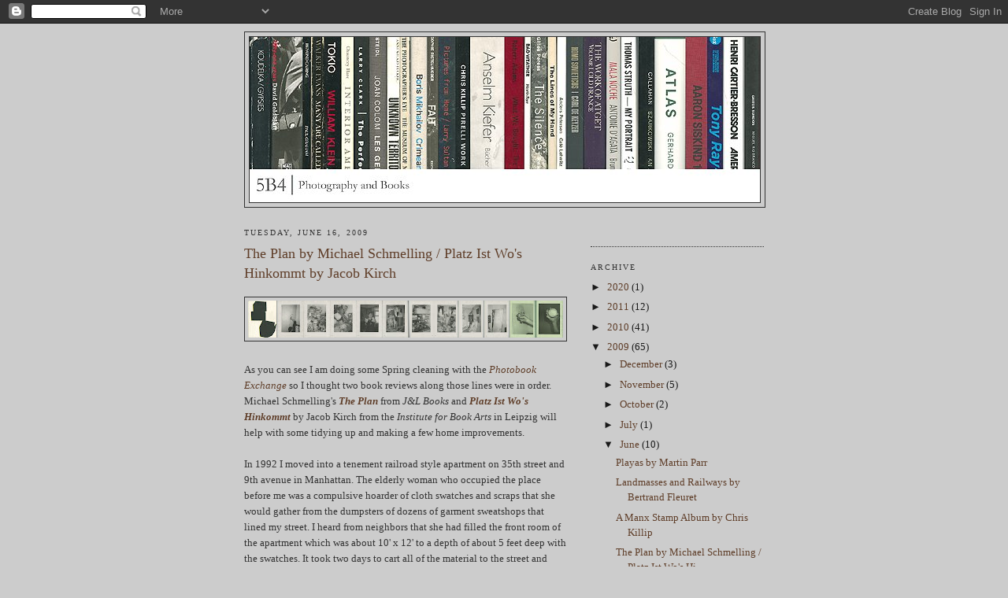

--- FILE ---
content_type: text/html; charset=UTF-8
request_url: http://5b4.blogspot.com/2009/06/plan-by-michael-schmelling-platz-ist.html
body_size: 12651
content:
<!DOCTYPE html>
<html xmlns='http://www.w3.org/1999/xhtml' xmlns:b='http://www.google.com/2005/gml/b' xmlns:data='http://www.google.com/2005/gml/data' xmlns:expr='http://www.google.com/2005/gml/expr'>
<head>
<link href='https://www.blogger.com/static/v1/widgets/2944754296-widget_css_bundle.css' rel='stylesheet' type='text/css'/>
<meta content='text/html; charset=UTF-8' http-equiv='Content-Type'/>
<meta content='blogger' name='generator'/>
<link href='http://5b4.blogspot.com/favicon.ico' rel='icon' type='image/x-icon'/>
<link href='http://5b4.blogspot.com/2009/06/plan-by-michael-schmelling-platz-ist.html' rel='canonical'/>
<link rel="alternate" type="application/atom+xml" title="5B4 - Atom" href="http://5b4.blogspot.com/feeds/posts/default" />
<link rel="alternate" type="application/rss+xml" title="5B4 - RSS" href="http://5b4.blogspot.com/feeds/posts/default?alt=rss" />
<link rel="service.post" type="application/atom+xml" title="5B4 - Atom" href="https://www.blogger.com/feeds/6666226609376223220/posts/default" />

<link rel="alternate" type="application/atom+xml" title="5B4 - Atom" href="http://5b4.blogspot.com/feeds/3035498160091811182/comments/default" />
<!--Can't find substitution for tag [blog.ieCssRetrofitLinks]-->
<link href='https://blogger.googleusercontent.com/img/b/R29vZ2xl/AVvXsEiS3cgtJ81XZ3XLM30mKaRJ9pequAelDMorho_vBjt4MDCQTJ4iqRt3ZqytPkFlpIEbjM88XN6IAWFGM3hFZfR1CUDk0pk9aTxSnfftzp1aizRuR_D3WqLZHFUQpdTGY4R0RU7gnpR43bY/s400/theplancomp1.jpg' rel='image_src'/>
<meta content='http://5b4.blogspot.com/2009/06/plan-by-michael-schmelling-platz-ist.html' property='og:url'/>
<meta content='The Plan by Michael Schmelling / Platz Ist Wo&#39;s Hinkommt by Jacob Kirch' property='og:title'/>
<meta content='As you can see I am doing some Spring cleaning with the Photobook Exchange  so I thought two book reviews along those lines were in order. M...' property='og:description'/>
<meta content='https://blogger.googleusercontent.com/img/b/R29vZ2xl/AVvXsEiS3cgtJ81XZ3XLM30mKaRJ9pequAelDMorho_vBjt4MDCQTJ4iqRt3ZqytPkFlpIEbjM88XN6IAWFGM3hFZfR1CUDk0pk9aTxSnfftzp1aizRuR_D3WqLZHFUQpdTGY4R0RU7gnpR43bY/w1200-h630-p-k-no-nu/theplancomp1.jpg' property='og:image'/>
<title>5B4: The Plan by Michael Schmelling / Platz Ist Wo's Hinkommt by Jacob Kirch</title>
<style id='page-skin-1' type='text/css'><!--
/*
-----------------------------------------------
Blogger Template Style
Name:     Minima
Date:     26 Feb 2004
Updated by: Blogger Team
----------------------------------------------- */
/* Use this with templates/template-twocol.html */
body {
background:#cccccc;
margin:0;
color:#333333;
font:x-small Georgia Serif;
font-size/* */:/**/small;
font-size: /**/small;
text-align: center;
}
a:link {
color:#5f3e29;
text-decoration:none;
}
a:visited {
color:#6f3c1b;
text-decoration:none;
}
a:hover {
color:#5f3e29;
text-decoration:underline;
}
a img {
border-width:0;
}
/* Header
-----------------------------------------------
*/
#header-wrapper {
width:660px;
margin:0 auto 10px;
border:1px solid #333333;
}
#header-inner {
background-position: center;
margin-left: auto;
margin-right: auto;
}
#header {
margin: 5px;
border: 1px solid #333333;
text-align: center;
color:#ffffff;
}
#header h1 {
margin:5px 5px 0;
padding:15px 20px .25em;
line-height:1.2em;
text-transform:uppercase;
letter-spacing:.2em;
font: normal bold 226% Arial, sans-serif;
}
#header a {
color:#ffffff;
text-decoration:none;
}
#header a:hover {
color:#ffffff;
}
#header .description {
margin:0 5px 5px;
padding:0 20px 15px;
max-width:700px;
text-transform:uppercase;
letter-spacing:.2em;
line-height: 1.4em;
font: normal normal 78% 'Trebuchet MS', Trebuchet, Arial, Verdana, Sans-serif;
color: #6f3c1b;
}
#header img {
margin-left: auto;
margin-right: auto;
}
/* Outer-Wrapper
----------------------------------------------- */
#outer-wrapper {
width: 660px;
margin:0 auto;
padding:10px;
text-align:left;
font: normal normal 100% Georgia, Times, serif;
}
#main-wrapper {
width: 410px;
float: left;
word-wrap: break-word; /* fix for long text breaking sidebar float in IE */
overflow: hidden;     /* fix for long non-text content breaking IE sidebar float */
}
#sidebar-wrapper {
width: 220px;
float: right;
word-wrap: break-word; /* fix for long text breaking sidebar float in IE */
overflow: hidden;      /* fix for long non-text content breaking IE sidebar float */
}
/* Headings
----------------------------------------------- */
h2 {
margin:1.5em 0 .75em;
font:normal normal 78% Georgia, Times, serif;
line-height: 1.4em;
text-transform:uppercase;
letter-spacing:.2em;
color:#333333;
}
/* Posts
-----------------------------------------------
*/
h2.date-header {
margin:1.5em 0 .5em;
}
.post {
margin:.5em 0 1.5em;
border-bottom:1px dotted #333333;
padding-bottom:1.5em;
}
.post h3 {
margin:.25em 0 0;
padding:0 0 4px;
font-size:140%;
font-weight:normal;
line-height:1.4em;
color:#5f3e29;
}
.post h3 a, .post h3 a:visited, .post h3 strong {
display:block;
text-decoration:none;
color:#5f3e29;
font-weight:normal;
}
.post h3 strong, .post h3 a:hover {
color:#333333;
}
.post-body {
margin:0 0 .75em;
line-height:1.6em;
}
.post-body blockquote {
line-height:1.3em;
}
.post-footer {
margin: .75em 0;
color:#333333;
text-transform:uppercase;
letter-spacing:.1em;
font: normal normal 78% 'Trebuchet MS', Trebuchet, Arial, Verdana, Sans-serif;
line-height: 1.4em;
}
.comment-link {
margin-left:.6em;
}
.post img, table.tr-caption-container {
padding:4px;
border:1px solid #333333;
}
.tr-caption-container img {
border: none;
padding: 0;
}
.post blockquote {
margin:1em 20px;
}
.post blockquote p {
margin:.75em 0;
}
/* Comments
----------------------------------------------- */
#comments h4 {
margin:1em 0;
font-weight: bold;
line-height: 1.4em;
text-transform:uppercase;
letter-spacing:.2em;
color: #333333;
}
#comments-block {
margin:1em 0 1.5em;
line-height:1.6em;
}
#comments-block .comment-author {
margin:.5em 0;
}
#comments-block .comment-body {
margin:.25em 0 0;
}
#comments-block .comment-footer {
margin:-.25em 0 2em;
line-height: 1.4em;
text-transform:uppercase;
letter-spacing:.1em;
}
#comments-block .comment-body p {
margin:0 0 .75em;
}
.deleted-comment {
font-style:italic;
color:gray;
}
#blog-pager-newer-link {
float: left;
}
#blog-pager-older-link {
float: right;
}
#blog-pager {
text-align: center;
}
.feed-links {
clear: both;
line-height: 2.5em;
}
/* Sidebar Content
----------------------------------------------- */
.sidebar {
color: #191919;
line-height: 1.5em;
}
.sidebar ul {
list-style:none;
margin:0 0 0;
padding:0 0 0;
}
.sidebar li {
margin:0;
padding-top:0;
padding-right:0;
padding-bottom:.25em;
padding-left:15px;
text-indent:-15px;
line-height:1.5em;
}
.sidebar .widget, .main .widget {
border-bottom:1px dotted #333333;
margin:0 0 1.5em;
padding:0 0 1.5em;
}
.main .Blog {
border-bottom-width: 0;
}
/* Profile
----------------------------------------------- */
.profile-img {
float: left;
margin-top: 0;
margin-right: 5px;
margin-bottom: 5px;
margin-left: 0;
padding: 4px;
border: 1px solid #333333;
}
.profile-data {
margin:0;
text-transform:uppercase;
letter-spacing:.1em;
font: normal normal 78% 'Trebuchet MS', Trebuchet, Arial, Verdana, Sans-serif;
color: #333333;
font-weight: bold;
line-height: 1.6em;
}
.profile-datablock {
margin:.5em 0 .5em;
}
.profile-textblock {
margin: 0.5em 0;
line-height: 1.6em;
}
.profile-link {
font: normal normal 78% 'Trebuchet MS', Trebuchet, Arial, Verdana, Sans-serif;
text-transform: uppercase;
letter-spacing: .1em;
}
/* Footer
----------------------------------------------- */
#footer {
width:660px;
clear:both;
margin:0 auto;
padding-top:15px;
line-height: 1.6em;
text-transform:uppercase;
letter-spacing:.1em;
text-align: center;
}

--></style>
<link href='https://www.blogger.com/dyn-css/authorization.css?targetBlogID=6666226609376223220&amp;zx=8e8de22f-415a-49bd-b5df-037de7295892' media='none' onload='if(media!=&#39;all&#39;)media=&#39;all&#39;' rel='stylesheet'/><noscript><link href='https://www.blogger.com/dyn-css/authorization.css?targetBlogID=6666226609376223220&amp;zx=8e8de22f-415a-49bd-b5df-037de7295892' rel='stylesheet'/></noscript>
<meta name='google-adsense-platform-account' content='ca-host-pub-1556223355139109'/>
<meta name='google-adsense-platform-domain' content='blogspot.com'/>

</head>
<body>
<div class='navbar section' id='navbar'><div class='widget Navbar' data-version='1' id='Navbar1'><script type="text/javascript">
    function setAttributeOnload(object, attribute, val) {
      if(window.addEventListener) {
        window.addEventListener('load',
          function(){ object[attribute] = val; }, false);
      } else {
        window.attachEvent('onload', function(){ object[attribute] = val; });
      }
    }
  </script>
<div id="navbar-iframe-container"></div>
<script type="text/javascript" src="https://apis.google.com/js/platform.js"></script>
<script type="text/javascript">
      gapi.load("gapi.iframes:gapi.iframes.style.bubble", function() {
        if (gapi.iframes && gapi.iframes.getContext) {
          gapi.iframes.getContext().openChild({
              url: 'https://www.blogger.com/navbar/6666226609376223220?po\x3d3035498160091811182\x26origin\x3dhttp://5b4.blogspot.com',
              where: document.getElementById("navbar-iframe-container"),
              id: "navbar-iframe"
          });
        }
      });
    </script><script type="text/javascript">
(function() {
var script = document.createElement('script');
script.type = 'text/javascript';
script.src = '//pagead2.googlesyndication.com/pagead/js/google_top_exp.js';
var head = document.getElementsByTagName('head')[0];
if (head) {
head.appendChild(script);
}})();
</script>
</div></div>
<div id='outer-wrapper'><div id='wrap2'>
<!-- skip links for text browsers -->
<span id='skiplinks' style='display:none;'>
<a href='#main'>skip to main </a> |
      <a href='#sidebar'>skip to sidebar</a>
</span>
<div id='header-wrapper'>
<div class='header section' id='header'><div class='widget Header' data-version='1' id='Header1'>
<div id='header-inner'>
<a href='http://5b4.blogspot.com/' style='display: block'>
<img alt='5B4' height='210px; ' id='Header1_headerimg' src='http://photos1.blogger.com/x/blogger2/8180/813748365402370/1600/z/332267/gse_multipart24095.jpg' style='display: block' width='648px; '/>
</a>
</div>
</div></div>
</div>
<div id='content-wrapper'>
<div id='crosscol-wrapper' style='text-align:center'>
<div class='crosscol no-items section' id='crosscol'></div>
</div>
<div id='main-wrapper'>
<div class='main section' id='main'><div class='widget Blog' data-version='1' id='Blog1'>
<div class='blog-posts hfeed'>

          <div class="date-outer">
        
<h2 class='date-header'><span>Tuesday, June 16, 2009</span></h2>

          <div class="date-posts">
        
<div class='post-outer'>
<div class='post'>
<a name='3035498160091811182'></a>
<h3 class='post-title'>
<a href='http://5b4.blogspot.com/2009/06/plan-by-michael-schmelling-platz-ist.html'>The Plan by Michael Schmelling / Platz Ist Wo's Hinkommt by Jacob Kirch</a>
</h3>
<div class='post-header-line-1'></div>
<div class='post-body'>
<p><a href="https://blogger.googleusercontent.com/img/b/R29vZ2xl/AVvXsEiS3cgtJ81XZ3XLM30mKaRJ9pequAelDMorho_vBjt4MDCQTJ4iqRt3ZqytPkFlpIEbjM88XN6IAWFGM3hFZfR1CUDk0pk9aTxSnfftzp1aizRuR_D3WqLZHFUQpdTGY4R0RU7gnpR43bY/s1600-h/theplancomp1.jpg" onblur="try {parent.deselectBloggerImageGracefully();} catch(e) {}"><img alt="" border="0" id="BLOGGER_PHOTO_ID_5348149720650259042" src="https://blogger.googleusercontent.com/img/b/R29vZ2xl/AVvXsEiS3cgtJ81XZ3XLM30mKaRJ9pequAelDMorho_vBjt4MDCQTJ4iqRt3ZqytPkFlpIEbjM88XN6IAWFGM3hFZfR1CUDk0pk9aTxSnfftzp1aizRuR_D3WqLZHFUQpdTGY4R0RU7gnpR43bY/s400/theplancomp1.jpg" style="cursor: pointer; width: 400px; height: 47px;" /></a><br /><br /><span style=";font-family:times new roman;font-size:100%;"  >As you can see I am doing some Spring cleaning with the <a href="http://www.5b4photobookexchange.blogspot.com/"><span style="font-style: italic;">Photobook Exchange</span></a> so I thought two book reviews along those lines were in order. Michael Schmelling's <a href="http://www.jandlbooks.org/plan.html"><span style="font-weight: bold; font-style: italic;">The Plan</span></a> from <span style="font-style: italic;">J&amp;L Books</span> and <a href="http://www.institut-buchkunst.de/"><span style="font-weight: bold; font-style: italic;">Platz Ist Wo's Hinkommt</span></a> by Jacob Kirch from the <span style="font-style: italic;">Institute for Book Arts</span> in Leipzig will help with some tidying up and making a few home improvements.<br /><br />In 1992 I moved into a tenement railroad style apartment on 35th street and 9th avenue in Manhattan. The elderly woman who occupied the place before me was a compulsive hoarder of cloth swatches and scraps that she would gather from the dumpsters of dozens of garment sweatshops that lined my street. I heard from neighbors that she had filled the front room of the apartment which was about 10' x 12' to a depth of about 5 feet deep with the swatches. It took two days to cart all of the material to the street and when the workers made substantial progress, they uncovered a full dining room set and various pieces of furniture that hadn't seen daylight for years. When I moved in I had one milk-crate of books, another full of clothing. The space echoed for about a year.<br /><br />Michael Schmelling has been photographing the results of compulsive hoarding by tagging along with a New York-based agency called <span style="font-style: italic;">Disaster Masters</span> as they venture into the homes and apartments which are filled to the threshold with clutter. His new book <a href="http://www.jandlbooks.org/plan.html"><span style="font-weight: bold; font-style: italic;">The Plan</span></a> could be seen as not only documentation, but an extension of the mindset of someone suffering from pathological hoarding. At approximately 600 pages, the amount of material is as overwhelming as a room full of useless possessions.<br /><br /><a href="http://www.jandlbooks.org/plan.html"><span style="font-weight: bold; font-style: italic;">The Plan</span></a> opens with a small polaroid photo of a washbowl within which sits an arrangement of beer tabs found in Walker Evans's home in Old Lyme, Connecticut. The lip of the sink is cluttered with other found objects rendering the basin unusable; not to mention the sign that rests just above the beer tabs that reads, <span style="font-style: italic;">"Please do not disturb the arrangement of tin beer caps in this washbowl."</span> A still-life to be photographed to one day? or ready-made sculpture that has taken over a bathroom?<br /><br />Schmelling finds hundreds of small still-lifes to describe and much of <a href="http://www.jandlbooks.org/plan.html"><span style="font-weight: bold; font-style: italic;">The Plan</span></a> is concerned with those that follow in the spirit of Evans's beer tab arrangement. Setting about looking through this book is as unsettling as what the photos describe. It is bulky yet as unwieldy as a small phonebook. Its thin pages make it nearly impossible to grab just one. Its ink comes off on your fingers and smudges the white covers. Its construction leads to some confusion with a section of green pages (why?).  In short, it is probably the perfect representation of a book about the disgust and repulsion of out of control filthy and clutter. Would you expect a book about such a subject to be clean? Why the green pages? Perhaps because venturing into one of these rooms piled high with junk is about as unpredictable as a book that suddenly reproduces its last pages in monochrome green.<br /><br />There is a method to the madness but you need to decipher just what that is.<br /><br /><a href="https://blogger.googleusercontent.com/img/b/R29vZ2xl/AVvXsEgexlDSwIuLLpMLRpPjTlwr0-actDu5tfv1mdKSnK_d-927TREFHjxnU6g-IHtQ17NGeRoj3-xQeSsEq-Vyeb5hXNZZB5aEHa5Bhy3I3s373vpjuL4-Ol_F_cZuMdVPP2XpbKwk3yAU9W8/s1600-h/platzcomp1.jpg" onblur="try {parent.deselectBloggerImageGracefully();} catch(e) {}"><img alt="" border="0" id="BLOGGER_PHOTO_ID_5348149849718190626" src="https://blogger.googleusercontent.com/img/b/R29vZ2xl/AVvXsEgexlDSwIuLLpMLRpPjTlwr0-actDu5tfv1mdKSnK_d-927TREFHjxnU6g-IHtQ17NGeRoj3-xQeSsEq-Vyeb5hXNZZB5aEHa5Bhy3I3s373vpjuL4-Ol_F_cZuMdVPP2XpbKwk3yAU9W8/s400/platzcomp1.jpg" style="cursor: pointer; width: 400px; height: 51px;" /></a><br /><br />Once your home is cleaned and everything carted away by <span style="font-style: italic;">Disaster Masters</span>, you can start repairing the damage. Jakob Kirch's <a href="http://www.institut-buchkunst.de/"><span style="font-weight: bold; font-style: italic;">Platz Ist Wo's Hinkommt</span></a> could be the guide you are looking for.<br /><br /><a href="http://www.institut-buchkunst.de/"><span style="font-weight: bold; font-style: italic;">Platz Ist Wo's Hinkommt</span></a> is an artist book/ graphic design thesis that compiles various illustrations that were common to home improvement magazines from 1975-1990 in the DDR (Deutsche Demokratische Republik). Initially interested in Claude Lévi-Strausse's distinction between the "engineer" and the "amateur handyman" (an engineer makes use of objects made for a particular project, the handyman uses whatever is available to him) Kirch set up some formal rules in the creation of his book. The illustrations were chosen for their formal qualities yet Kirch arranges them into compositions on each page according to their original positions as they appeared in the handyman's magazines, making editing into a subtractive act to avoid overlapping images. Moves between subjective and an objective sets of rules, Kirch's new guide to home improvement force the formerly step-by-step illustrations into new associations that are puzzling yet hint at a deeper pool of knowledge beyond the rational.<br /><br />The design of <span style="font-weight: bold; font-style: italic;">Platz</span> is brilliant. It is comprised of 13 staple-bound booklets glued together to form one book. Each "section" provides illustrations from individual magazines and the last booklet - reproduced in bright yellow - provides a legend to provide each photo's caption and determine which magazine the illustration came from. This section folds out just beyond the main book block so it can remain open while the reader flips through the book, making access to the captions easy. <span style="font-weight: bold; font-style: italic;">Platz</span> was published in only 150 copies by the <span style="font-style: italic;">Institut fur Buchkunst Leipzig</span> in 2006 and is available for 30 euros.<br /><br />The similarities to Schmelling's <a href="http://www.jandlbooks.org/plan.html"><span style="font-weight: bold; font-style: italic;">The Plan</span></a> make these quite the pair. They are remarkably close in trim size, quality of reproduction (very rough), type of materials (thin paper) as well their tenor of what human activity creates and what it looks like when reinforced by a logic that might escape most people's understanding.</span></p>
<div style='clear: both;'></div>
</div>
<div class='post-footer'>
<p class='post-footer-line post-footer-line-1'><span class='post-author'>
Posted by
Mr. Whiskets
</span>
<span class='post-timestamp'>
at
<a class='timestamp-link' href='http://5b4.blogspot.com/2009/06/plan-by-michael-schmelling-platz-ist.html' title='permanent link'>11:31&#8239;PM</a>
</span>
<span class='post-comment-link'>
</span>
<span class='post-icons'>
<span class='item-control blog-admin pid-1441079097'>
<a href='https://www.blogger.com/post-edit.g?blogID=6666226609376223220&postID=3035498160091811182&from=pencil' title='Edit Post'>
<img alt='' class='icon-action' height='18' src='https://resources.blogblog.com/img/icon18_edit_allbkg.gif' width='18'/>
</a>
</span>
</span>
</p>
<p class='post-footer-line post-footer-line-2'></p>
<p class='post-footer-line post-footer-line-3'></p>
</div>
</div>
<div class='comments' id='comments'>
<a name='comments'></a>
</div>
</div>

        </div></div>
      
</div>
<div class='blog-pager' id='blog-pager'>
<span id='blog-pager-newer-link'>
<a class='blog-pager-newer-link' href='http://5b4.blogspot.com/2009/06/manx-stamp-album-by-chris-killip.html' id='Blog1_blog-pager-newer-link' title='Newer Post'>Newer Post</a>
</span>
<span id='blog-pager-older-link'>
<a class='blog-pager-older-link' href='http://5b4.blogspot.com/2009/06/denver-by-robert-adams.html' id='Blog1_blog-pager-older-link' title='Older Post'>Older Post</a>
</span>
<a class='home-link' href='http://5b4.blogspot.com/'>Home</a>
</div>
<div class='clear'></div>
<div class='post-feeds'>
</div>
</div></div>
</div>
<div id='sidebar-wrapper'>
<div class='sidebar section' id='sidebar'><div class='widget Text' data-version='1' id='Text1'>
<div class='widget-content'>
<br />
</div>
<div class='clear'></div>
</div><div class='widget BlogArchive' data-version='1' id='BlogArchive1'>
<h2>Archive</h2>
<div class='widget-content'>
<div id='ArchiveList'>
<div id='BlogArchive1_ArchiveList'>
<ul class='hierarchy'>
<li class='archivedate collapsed'>
<a class='toggle' href='javascript:void(0)'>
<span class='zippy'>

        &#9658;&#160;
      
</span>
</a>
<a class='post-count-link' href='http://5b4.blogspot.com/2020/'>
2020
</a>
<span class='post-count' dir='ltr'>(1)</span>
<ul class='hierarchy'>
<li class='archivedate collapsed'>
<a class='toggle' href='javascript:void(0)'>
<span class='zippy'>

        &#9658;&#160;
      
</span>
</a>
<a class='post-count-link' href='http://5b4.blogspot.com/2020/06/'>
June
</a>
<span class='post-count' dir='ltr'>(1)</span>
</li>
</ul>
</li>
</ul>
<ul class='hierarchy'>
<li class='archivedate collapsed'>
<a class='toggle' href='javascript:void(0)'>
<span class='zippy'>

        &#9658;&#160;
      
</span>
</a>
<a class='post-count-link' href='http://5b4.blogspot.com/2011/'>
2011
</a>
<span class='post-count' dir='ltr'>(12)</span>
<ul class='hierarchy'>
<li class='archivedate collapsed'>
<a class='toggle' href='javascript:void(0)'>
<span class='zippy'>

        &#9658;&#160;
      
</span>
</a>
<a class='post-count-link' href='http://5b4.blogspot.com/2011/06/'>
June
</a>
<span class='post-count' dir='ltr'>(3)</span>
</li>
</ul>
<ul class='hierarchy'>
<li class='archivedate collapsed'>
<a class='toggle' href='javascript:void(0)'>
<span class='zippy'>

        &#9658;&#160;
      
</span>
</a>
<a class='post-count-link' href='http://5b4.blogspot.com/2011/04/'>
April
</a>
<span class='post-count' dir='ltr'>(2)</span>
</li>
</ul>
<ul class='hierarchy'>
<li class='archivedate collapsed'>
<a class='toggle' href='javascript:void(0)'>
<span class='zippy'>

        &#9658;&#160;
      
</span>
</a>
<a class='post-count-link' href='http://5b4.blogspot.com/2011/03/'>
March
</a>
<span class='post-count' dir='ltr'>(4)</span>
</li>
</ul>
<ul class='hierarchy'>
<li class='archivedate collapsed'>
<a class='toggle' href='javascript:void(0)'>
<span class='zippy'>

        &#9658;&#160;
      
</span>
</a>
<a class='post-count-link' href='http://5b4.blogspot.com/2011/02/'>
February
</a>
<span class='post-count' dir='ltr'>(2)</span>
</li>
</ul>
<ul class='hierarchy'>
<li class='archivedate collapsed'>
<a class='toggle' href='javascript:void(0)'>
<span class='zippy'>

        &#9658;&#160;
      
</span>
</a>
<a class='post-count-link' href='http://5b4.blogspot.com/2011/01/'>
January
</a>
<span class='post-count' dir='ltr'>(1)</span>
</li>
</ul>
</li>
</ul>
<ul class='hierarchy'>
<li class='archivedate collapsed'>
<a class='toggle' href='javascript:void(0)'>
<span class='zippy'>

        &#9658;&#160;
      
</span>
</a>
<a class='post-count-link' href='http://5b4.blogspot.com/2010/'>
2010
</a>
<span class='post-count' dir='ltr'>(41)</span>
<ul class='hierarchy'>
<li class='archivedate collapsed'>
<a class='toggle' href='javascript:void(0)'>
<span class='zippy'>

        &#9658;&#160;
      
</span>
</a>
<a class='post-count-link' href='http://5b4.blogspot.com/2010/12/'>
December
</a>
<span class='post-count' dir='ltr'>(3)</span>
</li>
</ul>
<ul class='hierarchy'>
<li class='archivedate collapsed'>
<a class='toggle' href='javascript:void(0)'>
<span class='zippy'>

        &#9658;&#160;
      
</span>
</a>
<a class='post-count-link' href='http://5b4.blogspot.com/2010/11/'>
November
</a>
<span class='post-count' dir='ltr'>(1)</span>
</li>
</ul>
<ul class='hierarchy'>
<li class='archivedate collapsed'>
<a class='toggle' href='javascript:void(0)'>
<span class='zippy'>

        &#9658;&#160;
      
</span>
</a>
<a class='post-count-link' href='http://5b4.blogspot.com/2010/10/'>
October
</a>
<span class='post-count' dir='ltr'>(3)</span>
</li>
</ul>
<ul class='hierarchy'>
<li class='archivedate collapsed'>
<a class='toggle' href='javascript:void(0)'>
<span class='zippy'>

        &#9658;&#160;
      
</span>
</a>
<a class='post-count-link' href='http://5b4.blogspot.com/2010/09/'>
September
</a>
<span class='post-count' dir='ltr'>(1)</span>
</li>
</ul>
<ul class='hierarchy'>
<li class='archivedate collapsed'>
<a class='toggle' href='javascript:void(0)'>
<span class='zippy'>

        &#9658;&#160;
      
</span>
</a>
<a class='post-count-link' href='http://5b4.blogspot.com/2010/08/'>
August
</a>
<span class='post-count' dir='ltr'>(3)</span>
</li>
</ul>
<ul class='hierarchy'>
<li class='archivedate collapsed'>
<a class='toggle' href='javascript:void(0)'>
<span class='zippy'>

        &#9658;&#160;
      
</span>
</a>
<a class='post-count-link' href='http://5b4.blogspot.com/2010/07/'>
July
</a>
<span class='post-count' dir='ltr'>(5)</span>
</li>
</ul>
<ul class='hierarchy'>
<li class='archivedate collapsed'>
<a class='toggle' href='javascript:void(0)'>
<span class='zippy'>

        &#9658;&#160;
      
</span>
</a>
<a class='post-count-link' href='http://5b4.blogspot.com/2010/06/'>
June
</a>
<span class='post-count' dir='ltr'>(1)</span>
</li>
</ul>
<ul class='hierarchy'>
<li class='archivedate collapsed'>
<a class='toggle' href='javascript:void(0)'>
<span class='zippy'>

        &#9658;&#160;
      
</span>
</a>
<a class='post-count-link' href='http://5b4.blogspot.com/2010/05/'>
May
</a>
<span class='post-count' dir='ltr'>(1)</span>
</li>
</ul>
<ul class='hierarchy'>
<li class='archivedate collapsed'>
<a class='toggle' href='javascript:void(0)'>
<span class='zippy'>

        &#9658;&#160;
      
</span>
</a>
<a class='post-count-link' href='http://5b4.blogspot.com/2010/04/'>
April
</a>
<span class='post-count' dir='ltr'>(4)</span>
</li>
</ul>
<ul class='hierarchy'>
<li class='archivedate collapsed'>
<a class='toggle' href='javascript:void(0)'>
<span class='zippy'>

        &#9658;&#160;
      
</span>
</a>
<a class='post-count-link' href='http://5b4.blogspot.com/2010/03/'>
March
</a>
<span class='post-count' dir='ltr'>(8)</span>
</li>
</ul>
<ul class='hierarchy'>
<li class='archivedate collapsed'>
<a class='toggle' href='javascript:void(0)'>
<span class='zippy'>

        &#9658;&#160;
      
</span>
</a>
<a class='post-count-link' href='http://5b4.blogspot.com/2010/02/'>
February
</a>
<span class='post-count' dir='ltr'>(4)</span>
</li>
</ul>
<ul class='hierarchy'>
<li class='archivedate collapsed'>
<a class='toggle' href='javascript:void(0)'>
<span class='zippy'>

        &#9658;&#160;
      
</span>
</a>
<a class='post-count-link' href='http://5b4.blogspot.com/2010/01/'>
January
</a>
<span class='post-count' dir='ltr'>(7)</span>
</li>
</ul>
</li>
</ul>
<ul class='hierarchy'>
<li class='archivedate expanded'>
<a class='toggle' href='javascript:void(0)'>
<span class='zippy toggle-open'>

        &#9660;&#160;
      
</span>
</a>
<a class='post-count-link' href='http://5b4.blogspot.com/2009/'>
2009
</a>
<span class='post-count' dir='ltr'>(65)</span>
<ul class='hierarchy'>
<li class='archivedate collapsed'>
<a class='toggle' href='javascript:void(0)'>
<span class='zippy'>

        &#9658;&#160;
      
</span>
</a>
<a class='post-count-link' href='http://5b4.blogspot.com/2009/12/'>
December
</a>
<span class='post-count' dir='ltr'>(3)</span>
</li>
</ul>
<ul class='hierarchy'>
<li class='archivedate collapsed'>
<a class='toggle' href='javascript:void(0)'>
<span class='zippy'>

        &#9658;&#160;
      
</span>
</a>
<a class='post-count-link' href='http://5b4.blogspot.com/2009/11/'>
November
</a>
<span class='post-count' dir='ltr'>(5)</span>
</li>
</ul>
<ul class='hierarchy'>
<li class='archivedate collapsed'>
<a class='toggle' href='javascript:void(0)'>
<span class='zippy'>

        &#9658;&#160;
      
</span>
</a>
<a class='post-count-link' href='http://5b4.blogspot.com/2009/10/'>
October
</a>
<span class='post-count' dir='ltr'>(2)</span>
</li>
</ul>
<ul class='hierarchy'>
<li class='archivedate collapsed'>
<a class='toggle' href='javascript:void(0)'>
<span class='zippy'>

        &#9658;&#160;
      
</span>
</a>
<a class='post-count-link' href='http://5b4.blogspot.com/2009/07/'>
July
</a>
<span class='post-count' dir='ltr'>(1)</span>
</li>
</ul>
<ul class='hierarchy'>
<li class='archivedate expanded'>
<a class='toggle' href='javascript:void(0)'>
<span class='zippy toggle-open'>

        &#9660;&#160;
      
</span>
</a>
<a class='post-count-link' href='http://5b4.blogspot.com/2009/06/'>
June
</a>
<span class='post-count' dir='ltr'>(10)</span>
<ul class='posts'>
<li><a href='http://5b4.blogspot.com/2009/06/playas-by-martin-parr.html'>Playas by Martin Parr</a></li>
<li><a href='http://5b4.blogspot.com/2009/06/landmasses-and-railways-by-bertrand.html'>Landmasses and Railways by Bertrand Fleuret</a></li>
<li><a href='http://5b4.blogspot.com/2009/06/manx-stamp-album-by-chris-killip.html'>A Manx Stamp Album by Chris Killip</a></li>
<li><a href='http://5b4.blogspot.com/2009/06/plan-by-michael-schmelling-platz-ist.html'>The Plan by Michael Schmelling / Platz Ist Wo&#39;s Hi...</a></li>
<li><a href='http://5b4.blogspot.com/2009/06/denver-by-robert-adams.html'>Denver by Robert Adams</a></li>
<li><a href='http://5b4.blogspot.com/2009/06/visible-world-by-fischli-weiss.html'>Visible World by Fischli &amp; Weiss</a></li>
<li><a href='http://5b4.blogspot.com/2009/06/wald-by-gerhard-richter.html'>Wald by Gerhard Richter</a></li>
<li><a href='http://5b4.blogspot.com/2009/06/school-by-raimond-wouda.html'>School by Raimond Wouda</a></li>
<li><a href='http://5b4.blogspot.com/2009/06/novemberrejse-by-krass-clement.html'>Novemberrejse by Krass Clement</a></li>
<li><a href='http://5b4.blogspot.com/2009/06/health-and-efficiency-by-dr-lakra.html'>Health and Efficiency by Dr. Lakra</a></li>
</ul>
</li>
</ul>
<ul class='hierarchy'>
<li class='archivedate collapsed'>
<a class='toggle' href='javascript:void(0)'>
<span class='zippy'>

        &#9658;&#160;
      
</span>
</a>
<a class='post-count-link' href='http://5b4.blogspot.com/2009/05/'>
May
</a>
<span class='post-count' dir='ltr'>(5)</span>
</li>
</ul>
<ul class='hierarchy'>
<li class='archivedate collapsed'>
<a class='toggle' href='javascript:void(0)'>
<span class='zippy'>

        &#9658;&#160;
      
</span>
</a>
<a class='post-count-link' href='http://5b4.blogspot.com/2009/04/'>
April
</a>
<span class='post-count' dir='ltr'>(11)</span>
</li>
</ul>
<ul class='hierarchy'>
<li class='archivedate collapsed'>
<a class='toggle' href='javascript:void(0)'>
<span class='zippy'>

        &#9658;&#160;
      
</span>
</a>
<a class='post-count-link' href='http://5b4.blogspot.com/2009/03/'>
March
</a>
<span class='post-count' dir='ltr'>(10)</span>
</li>
</ul>
<ul class='hierarchy'>
<li class='archivedate collapsed'>
<a class='toggle' href='javascript:void(0)'>
<span class='zippy'>

        &#9658;&#160;
      
</span>
</a>
<a class='post-count-link' href='http://5b4.blogspot.com/2009/02/'>
February
</a>
<span class='post-count' dir='ltr'>(8)</span>
</li>
</ul>
<ul class='hierarchy'>
<li class='archivedate collapsed'>
<a class='toggle' href='javascript:void(0)'>
<span class='zippy'>

        &#9658;&#160;
      
</span>
</a>
<a class='post-count-link' href='http://5b4.blogspot.com/2009/01/'>
January
</a>
<span class='post-count' dir='ltr'>(10)</span>
</li>
</ul>
</li>
</ul>
<ul class='hierarchy'>
<li class='archivedate collapsed'>
<a class='toggle' href='javascript:void(0)'>
<span class='zippy'>

        &#9658;&#160;
      
</span>
</a>
<a class='post-count-link' href='http://5b4.blogspot.com/2008/'>
2008
</a>
<span class='post-count' dir='ltr'>(125)</span>
<ul class='hierarchy'>
<li class='archivedate collapsed'>
<a class='toggle' href='javascript:void(0)'>
<span class='zippy'>

        &#9658;&#160;
      
</span>
</a>
<a class='post-count-link' href='http://5b4.blogspot.com/2008/12/'>
December
</a>
<span class='post-count' dir='ltr'>(12)</span>
</li>
</ul>
<ul class='hierarchy'>
<li class='archivedate collapsed'>
<a class='toggle' href='javascript:void(0)'>
<span class='zippy'>

        &#9658;&#160;
      
</span>
</a>
<a class='post-count-link' href='http://5b4.blogspot.com/2008/11/'>
November
</a>
<span class='post-count' dir='ltr'>(9)</span>
</li>
</ul>
<ul class='hierarchy'>
<li class='archivedate collapsed'>
<a class='toggle' href='javascript:void(0)'>
<span class='zippy'>

        &#9658;&#160;
      
</span>
</a>
<a class='post-count-link' href='http://5b4.blogspot.com/2008/10/'>
October
</a>
<span class='post-count' dir='ltr'>(10)</span>
</li>
</ul>
<ul class='hierarchy'>
<li class='archivedate collapsed'>
<a class='toggle' href='javascript:void(0)'>
<span class='zippy'>

        &#9658;&#160;
      
</span>
</a>
<a class='post-count-link' href='http://5b4.blogspot.com/2008/09/'>
September
</a>
<span class='post-count' dir='ltr'>(8)</span>
</li>
</ul>
<ul class='hierarchy'>
<li class='archivedate collapsed'>
<a class='toggle' href='javascript:void(0)'>
<span class='zippy'>

        &#9658;&#160;
      
</span>
</a>
<a class='post-count-link' href='http://5b4.blogspot.com/2008/08/'>
August
</a>
<span class='post-count' dir='ltr'>(8)</span>
</li>
</ul>
<ul class='hierarchy'>
<li class='archivedate collapsed'>
<a class='toggle' href='javascript:void(0)'>
<span class='zippy'>

        &#9658;&#160;
      
</span>
</a>
<a class='post-count-link' href='http://5b4.blogspot.com/2008/07/'>
July
</a>
<span class='post-count' dir='ltr'>(8)</span>
</li>
</ul>
<ul class='hierarchy'>
<li class='archivedate collapsed'>
<a class='toggle' href='javascript:void(0)'>
<span class='zippy'>

        &#9658;&#160;
      
</span>
</a>
<a class='post-count-link' href='http://5b4.blogspot.com/2008/06/'>
June
</a>
<span class='post-count' dir='ltr'>(9)</span>
</li>
</ul>
<ul class='hierarchy'>
<li class='archivedate collapsed'>
<a class='toggle' href='javascript:void(0)'>
<span class='zippy'>

        &#9658;&#160;
      
</span>
</a>
<a class='post-count-link' href='http://5b4.blogspot.com/2008/05/'>
May
</a>
<span class='post-count' dir='ltr'>(11)</span>
</li>
</ul>
<ul class='hierarchy'>
<li class='archivedate collapsed'>
<a class='toggle' href='javascript:void(0)'>
<span class='zippy'>

        &#9658;&#160;
      
</span>
</a>
<a class='post-count-link' href='http://5b4.blogspot.com/2008/04/'>
April
</a>
<span class='post-count' dir='ltr'>(11)</span>
</li>
</ul>
<ul class='hierarchy'>
<li class='archivedate collapsed'>
<a class='toggle' href='javascript:void(0)'>
<span class='zippy'>

        &#9658;&#160;
      
</span>
</a>
<a class='post-count-link' href='http://5b4.blogspot.com/2008/03/'>
March
</a>
<span class='post-count' dir='ltr'>(13)</span>
</li>
</ul>
<ul class='hierarchy'>
<li class='archivedate collapsed'>
<a class='toggle' href='javascript:void(0)'>
<span class='zippy'>

        &#9658;&#160;
      
</span>
</a>
<a class='post-count-link' href='http://5b4.blogspot.com/2008/02/'>
February
</a>
<span class='post-count' dir='ltr'>(14)</span>
</li>
</ul>
<ul class='hierarchy'>
<li class='archivedate collapsed'>
<a class='toggle' href='javascript:void(0)'>
<span class='zippy'>

        &#9658;&#160;
      
</span>
</a>
<a class='post-count-link' href='http://5b4.blogspot.com/2008/01/'>
January
</a>
<span class='post-count' dir='ltr'>(12)</span>
</li>
</ul>
</li>
</ul>
<ul class='hierarchy'>
<li class='archivedate collapsed'>
<a class='toggle' href='javascript:void(0)'>
<span class='zippy'>

        &#9658;&#160;
      
</span>
</a>
<a class='post-count-link' href='http://5b4.blogspot.com/2007/'>
2007
</a>
<span class='post-count' dir='ltr'>(138)</span>
<ul class='hierarchy'>
<li class='archivedate collapsed'>
<a class='toggle' href='javascript:void(0)'>
<span class='zippy'>

        &#9658;&#160;
      
</span>
</a>
<a class='post-count-link' href='http://5b4.blogspot.com/2007/12/'>
December
</a>
<span class='post-count' dir='ltr'>(13)</span>
</li>
</ul>
<ul class='hierarchy'>
<li class='archivedate collapsed'>
<a class='toggle' href='javascript:void(0)'>
<span class='zippy'>

        &#9658;&#160;
      
</span>
</a>
<a class='post-count-link' href='http://5b4.blogspot.com/2007/11/'>
November
</a>
<span class='post-count' dir='ltr'>(13)</span>
</li>
</ul>
<ul class='hierarchy'>
<li class='archivedate collapsed'>
<a class='toggle' href='javascript:void(0)'>
<span class='zippy'>

        &#9658;&#160;
      
</span>
</a>
<a class='post-count-link' href='http://5b4.blogspot.com/2007/10/'>
October
</a>
<span class='post-count' dir='ltr'>(13)</span>
</li>
</ul>
<ul class='hierarchy'>
<li class='archivedate collapsed'>
<a class='toggle' href='javascript:void(0)'>
<span class='zippy'>

        &#9658;&#160;
      
</span>
</a>
<a class='post-count-link' href='http://5b4.blogspot.com/2007/09/'>
September
</a>
<span class='post-count' dir='ltr'>(12)</span>
</li>
</ul>
<ul class='hierarchy'>
<li class='archivedate collapsed'>
<a class='toggle' href='javascript:void(0)'>
<span class='zippy'>

        &#9658;&#160;
      
</span>
</a>
<a class='post-count-link' href='http://5b4.blogspot.com/2007/08/'>
August
</a>
<span class='post-count' dir='ltr'>(14)</span>
</li>
</ul>
<ul class='hierarchy'>
<li class='archivedate collapsed'>
<a class='toggle' href='javascript:void(0)'>
<span class='zippy'>

        &#9658;&#160;
      
</span>
</a>
<a class='post-count-link' href='http://5b4.blogspot.com/2007/07/'>
July
</a>
<span class='post-count' dir='ltr'>(14)</span>
</li>
</ul>
<ul class='hierarchy'>
<li class='archivedate collapsed'>
<a class='toggle' href='javascript:void(0)'>
<span class='zippy'>

        &#9658;&#160;
      
</span>
</a>
<a class='post-count-link' href='http://5b4.blogspot.com/2007/06/'>
June
</a>
<span class='post-count' dir='ltr'>(12)</span>
</li>
</ul>
<ul class='hierarchy'>
<li class='archivedate collapsed'>
<a class='toggle' href='javascript:void(0)'>
<span class='zippy'>

        &#9658;&#160;
      
</span>
</a>
<a class='post-count-link' href='http://5b4.blogspot.com/2007/05/'>
May
</a>
<span class='post-count' dir='ltr'>(27)</span>
</li>
</ul>
<ul class='hierarchy'>
<li class='archivedate collapsed'>
<a class='toggle' href='javascript:void(0)'>
<span class='zippy'>

        &#9658;&#160;
      
</span>
</a>
<a class='post-count-link' href='http://5b4.blogspot.com/2007/04/'>
April
</a>
<span class='post-count' dir='ltr'>(20)</span>
</li>
</ul>
</li>
</ul>
</div>
</div>
<div class='clear'></div>
</div>
</div><div class='widget Image' data-version='1' id='Image14'>
<h2>Paul Graham: Beyond Caring</h2>
<div class='widget-content'>
<a href='http://www.amazon.com/gp/product/1935004166?ie=UTF8&tag=5b4photandboo-20&linkCode=as2&camp=1789&creative=9325&creativeASIN=1935004166">Paul Graham: Beyond Caring</a><img src="http://www.assoc-amazon.com/e/ir?t=5b4photandboo-20&l=as2&o=1&a=1935004166" width="1" height="1" border="0" alt="" style="border:none !important; margin:0px !important;'>
<img alt='Paul Graham: Beyond Caring' height='215' id='Image14_img' src='https://blogger.googleusercontent.com/img/b/R29vZ2xl/AVvXsEiOad5BoVD8MuiK_bmXkfJtHXuyZW1PfctnJOo0Xb346HVVXvII4goX7uYRUfJXp1zsORbc73kPLd_t9UZZcmu2q8YpHVhlv0u5A7bfRQyU3Zf7EiKoHwVRWYTCl6fX6BLHtCQuOeaeK-8/s220/grahambeyond.jpg' width='220'/>
</a>
<br/>
</div>
<div class='clear'></div>
</div><div class='widget Image' data-version='1' id='Image16'>
<h2>Zdenek Tmej: Alphabet of Spiritual Emptiness</h2>
<div class='widget-content'>
<a href='http://www.amazon.com/gp/product/1935004182?ie=UTF8&tag=5b4photandboo-20&linkCode=as2&camp=1789&creative=9325&creativeASIN=1935004182">Zdenek Tmej: The Alphabet of Spiritual Emptiness</a><img src="http://www.assoc-amazon.com/e/ir?t=5b4photandboo-20&l=as2&o=1&a=1935004182" width="1" height="1" border="0" alt="" style="border:none !important; margin:0px !important;'>
<img alt='Zdenek Tmej: Alphabet of Spiritual Emptiness' height='215' id='Image16_img' src='https://blogger.googleusercontent.com/img/b/R29vZ2xl/AVvXsEgMPIbCgul6szoKcztyt0Ap_bOvMFrBqJtiIL79o071oJMIDoG8t2ie1oHR9-cqsv92z30Fki6TOv4Lvgdx1M1fziEAHqBr3nWvbI_zwfBPo4ktbfOvxVo6jlOOLC8E99V2luvvjptuNyE/s220/tmejspir.jpg' width='220'/>
</a>
<br/>
</div>
<div class='clear'></div>
</div><div class='widget Image' data-version='1' id='Image17'>
<h2>Alexey Brodovitch: Ballet</h2>
<div class='widget-content'>
<a href='http://www.amazon.com/gp/product/1935004220?ie=UTF8&tag=5b4photandboo-20&linkCode=as2&camp=1789&creative=9325&creativeASIN=1935004220">Alexey Brodovitch: Ballet</a><img src="http://www.assoc-amazon.com/e/ir?t=5b4photandboo-20&l=as2&o=1&a=1935004220" width="1" height="1" border="0" alt="" style="border:none !important; margin:0px !important;'>
<img alt='Alexey Brodovitch: Ballet' height='215' id='Image17_img' src='https://blogger.googleusercontent.com/img/b/R29vZ2xl/AVvXsEgq1FOZuPposTFmr_m4trB9AYAyXLWE8R9UA30ipqPG1JOyO82YNKtqOOtNhs1gG6Y-TNzwvGsuXgokkjJHWAKXzeaY4ESA5G7rWB1tC48mBi9r3LWoSOW9ushPX9LMziyW9wbDEQ8qPH8/s220/ballet.jpg' width='220'/>
</a>
<br/>
</div>
<div class='clear'></div>
</div><div class='widget Image' data-version='1' id='Image15'>
<h2>Laszlo Moholy-Nagy: 60 Fotos</h2>
<div class='widget-content'>
<a href='http://www.amazon.com/gp/product/1935004204?ie=UTF8&tag=5b4photandboo-20&linkCode=as2&camp=1789&creative=9325&creativeASIN=1935004204">Laszlo Moholy-Nagy: 60 Fotos</a><img src="http://www.assoc-amazon.com/e/ir?t=5b4photandboo-20&l=as2&o=1&a=1935004204" width="1" height="1" border="0" alt="" style="border:none !important; margin:0px !important;'>
<img alt='Laszlo Moholy-Nagy: 60 Fotos' height='215' id='Image15_img' src='https://blogger.googleusercontent.com/img/b/R29vZ2xl/AVvXsEgKr6JdYsUjfK2NkJYL6QZoe5tFhu8YLmEb5VK2pFc_W5tRG55yokz5EOmtYKdCpLdkzNCPLOCHVD2u8_uRjB2S23TOVI1y5yOD-p0A6vTd0zTSTBQtJQ5Z6Wwo5bO8qhSAwl62l6XihY0/s220/moholy60.jpg' width='220'/>
</a>
<br/>
</div>
<div class='clear'></div>
</div><div class='widget Image' data-version='1' id='Image3'>
<h2>William Klein: Life is Good &amp; Good for You in New York</h2>
<div class='widget-content'>
<a href='http://www.amazon.com/gp/product/1935004085?ie=UTF8&tag=5b4photandboo-20&linkCode=as2&camp=1789&creative=9325&creativeASIN=1935004085">William Klein: Life is Good & Good for You in New York</a><img src="http://www.assoc-amazon.com/e/ir?t=5b4photandboo-20&l=as2&o=1&a=1935004085" width="1" height="1" border="0" alt="" style="border:none !important; margin:0px !important;'>
<img alt='William Klein: Life is Good &amp; Good for You in New York' height='215' id='Image3_img' src='https://blogger.googleusercontent.com/img/b/R29vZ2xl/AVvXsEhuV7476KVRLBx0KhtqOVmc5w9d1VTORomA_NrLHmqLeZ9VHrI4zGksvGQNriLW479CwoMgJTFffXm622ruNN_FpKxL3olHYO6r5A6afrI7HjD7eopUOqYHXJ9t38lP-bJHCQre-rw6Eio/s1600-r/kleinlife.jpg' width='220'/>
</a>
<br/>
</div>
<div class='clear'></div>
</div><div class='widget Image' data-version='1' id='Image8'>
<h2>Yutaka Takanashi: Toshi-e</h2>
<div class='widget-content'>
<a href='http://www.amazon.com/gp/product/1935004107?ie=UTF8&tag=5b4photandboo-20&linkCode=as2&camp=1789&creative=9325&creativeASIN=1935004107">Yutaka Takanashi: Toshi-e (Towards the City)</a><img src="http://www.assoc-amazon.com/e/ir?t=5b4photandboo-20&l=as2&o=1&a=1935004107" width="1" height="1" border="0" alt="" style="border:none !important; margin:0px !important;'>
<img alt='Yutaka Takanashi: Toshi-e' height='215' id='Image8_img' src='https://blogger.googleusercontent.com/img/b/R29vZ2xl/AVvXsEhPFLQ-5RD2tarYqXlHFpXcd6hBcCyqy7UFvMm-Ta_AWDCGwC8R5HknxF48ETFGIZ3l5eORpM8G-v1_RECdx0d72sPvtcpIvCU01j6bLp_P2IxvKhAVzHYyHkcuGRkez5aMe38Wy_4pia8/s1600-r/takanashi.jpg' width='220'/>
</a>
<br/>
</div>
<div class='clear'></div>
</div><div class='widget Image' data-version='1' id='Image9'>
<h2>David Goldblatt: In Boksburg</h2>
<div class='widget-content'>
<a href='http://www.amazon.com/gp/product/1935004123?ie=UTF8&tag=5b4photandboo-20&linkCode=as2&camp=1789&creative=9325&creativeASIN=1935004123">David Goldblatt: In Boksburg</a><img src="http://www.assoc-amazon.com/e/ir?t=5b4photandboo-20&l=as2&o=1&a=1935004123" width="1" height="1" border="0" alt="" style="border:none !important; margin:0px !important;'>
<img alt='David Goldblatt: In Boksburg' height='215' id='Image9_img' src='http://1.bp.blogspot.com/_ZFT8UsMNbUk/S2zmoDDiYhI/AAAAAAAAEko/IqO86f2LeM4/S1600-R/+davidgoldblatt' width='220'/>
</a>
<br/>
</div>
<div class='clear'></div>
</div><div class='widget Image' data-version='1' id='Image10'>
<h2>Koen Wessing: Chili September 1973</h2>
<div class='widget-content'>
<a href='http://www.amazon.com/gp/product/193500414X?ie=UTF8&tag=5b4photandboo-20&linkCode=as2&camp=1789&creative=9325&creativeASIN=193500414X">Koen Wessing: Chili, September 1973</a><img src="http://www.assoc-amazon.com/e/ir?t=5b4photandboo-20&l=as2&o=1&a=193500414X" width="1" height="1" border="0" alt="" style="border:none !important; margin:0px !important;'>
<img alt='Koen Wessing: Chili September 1973' height='215' id='Image10_img' src='https://blogger.googleusercontent.com/img/b/R29vZ2xl/AVvXsEgpugdrpfoG2L8lRkomeEEduD1gQX6k8aOHfJiPq23TvENdGMKAO9DF40JFd9BpIXjM8NKB4PazIrZS5QLdUbR9GMWd5-SvKF7X3JHD00UYvv9dbPrgizGbK-dLByzDxP6XdD_0UYySGi4/s1600-r/wessingchili.jpg' width='220'/>
</a>
<br/>
</div>
<div class='clear'></div>
</div><div class='widget Image' data-version='1' id='Image7'>
<h2>Chris Killip: In Flagrante</h2>
<div class='widget-content'>
<a href='http://www.amazon.com/gp/product/1935004069?ie=UTF8&tag=5b4photandboo-20&linkCode=as2&camp=1789&creative=9325&creativeASIN=1935004069">Chris Killip: In Flagrante (Books on Books)</a><img src="http://www.assoc-amazon.com/e/ir?t=5b4photandboo-20&l=as2&o=1&a=1935004069" width="1" height="1" border="0" alt="" style="border:none !important; margin:0px !important;'>
<img alt='Chris Killip: In Flagrante' height='215' id='Image7_img' src='https://blogger.googleusercontent.com/img/b/R29vZ2xl/AVvXsEibsJnoQoFwxZ-LC4t8tXqPNy6I6B-dGYkZH8L2IPXE16fNGbZmcQOpRPIiPDEQfegr2KmxEOvDJHhd8gfDF1s575vQIafn_sLsWm07nwjtMfmhsnqvTDpDZ5Ifwk3Cb1vTvj52mhfwUiE/s1600-r/killip.jpg' width='220'/>
</a>
<br/>
</div>
<div class='clear'></div>
</div><div class='widget Image' data-version='1' id='Image6'>
<h2>Sophie Ristelhueber: Fait</h2>
<div class='widget-content'>
<a href='http://www.amazon.com/gp/product/1935004042?ie=UTF8&tag=5b4photandboo-20&linkCode=as2&camp=1789&creative=9325&creativeASIN=1935004042">Sophie Ristelhueber: Fait (Books on Books)</a><img src="http://www.assoc-amazon.com/e/ir?t=5b4photandboo-20&l=as2&o=1&a=1935004042" width="1" height="1" border="0" alt="" style="border:none !important; margin:0px !important;'>
<img alt='Sophie Ristelhueber: Fait' height='215' id='Image6_img' src='https://blogger.googleusercontent.com/img/b/R29vZ2xl/AVvXsEi9JNKc7OiRR_Creloi8glfBl7OXC64aeecLXJozyvBPPioVAFsIAYgm1NHwZEWls9WyD857uUeVH5rATp3iahInjOYYNbZKfF1hZ7emZX4o7nfsWr0W0mc39GMq6VVIjJvRLuc6mK9YDU/s1600-r/ristelhueber.jpg' width='220'/>
</a>
<br/>
</div>
<div class='clear'></div>
</div><div class='widget Image' data-version='1' id='Image5'>
<h2>Walker Evans: American Photographs</h2>
<div class='widget-content'>
<a href='http://www.amazon.com/gp/product/1935004026?ie=UTF8&tag=5b4photandboo-20&linkCode=as2&camp=1789&creative=9325&creativeASIN=1935004026">Walker Evans: American Photographs (Books on Books)</a><img src="http://www.assoc-amazon.com/e/ir?t=5b4photandboo-20&l=as2&o=1&a=1935004026" width="1" height="1" border="0" alt="" style="border:none !important; margin:0px !important;'>
<img alt='Walker Evans: American Photographs' height='215' id='Image5_img' src='https://blogger.googleusercontent.com/img/b/R29vZ2xl/AVvXsEj8dAnmVej3b8DJGfIUItCTOoCbG5yVbQz-hKA-yjdUUUy3OAey9OHR8HNJWcOpo5Us65_0jaU0mRm8L6FK6Vj1Pd31ZTSCVLTdYtOKzUc6nm81ZZQJ8OrIbY4U8fgDH6hUYsycqSNBoVY/s1600-r/evans.jpg' width='220'/>
</a>
<br/>
</div>
<div class='clear'></div>
</div><div class='widget Image' data-version='1' id='Image4'>
<h2>Eugene Atget: Photographe de Paris</h2>
<div class='widget-content'>
<a href='http://www.amazon.com/gp/product/193500400X?ie=UTF8&tag=5b4photandboo-20&linkCode=as2&camp=1789&creative=9325&creativeASIN=193500400X">Atget: Photographe de Paris (Book on Books)</a><img src="http://www.assoc-amazon.com/e/ir?t=5b4photandboo-20&l=as2&o=1&a=193500400X" width="1" height="1" border="0" alt="" style="border:none !important; margin:0px !important;'>
<img alt='Eugene Atget: Photographe de Paris' height='215' id='Image4_img' src='https://blogger.googleusercontent.com/img/b/R29vZ2xl/AVvXsEi7vonQ1Ro5OPHgDwfmFkghmu1vPFtJx65CCzykFc9ZsXPC7BSppRzdbc0QNA0cewnaVwl-H1ra4P8bzeu1rd_rfQYYRuNxaUtaqiMhN9rY2SyDkYAAtWkGiQNav_xT5riqxCkSacki2Bo/s1600-r/atget.jpg' width='220'/>
</a>
<br/>
</div>
<div class='clear'></div>
</div></div>
</div>
<!-- spacer for skins that want sidebar and main to be the same height-->
<div class='clear'>&#160;</div>
</div>
<!-- end content-wrapper -->
<div id='footer-wrapper'>
<div class='footer no-items section' id='footer'></div>
</div>
</div></div>
<!-- end outer-wrapper -->
<script src='http://www.google-analytics.com/urchin.js' type='text/javascript'>
</script>
<script type='text/javascript'>
_uacct = "UA-1802577-1";
urchinTracker();
</script>
<script type="text/javascript" src="https://www.blogger.com/static/v1/widgets/2028843038-widgets.js"></script>
<script type='text/javascript'>
window['__wavt'] = 'AOuZoY5TNNzDPUEfiy6YoDNE7CtGd6gJRA:1769639439965';_WidgetManager._Init('//www.blogger.com/rearrange?blogID\x3d6666226609376223220','//5b4.blogspot.com/2009/06/plan-by-michael-schmelling-platz-ist.html','6666226609376223220');
_WidgetManager._SetDataContext([{'name': 'blog', 'data': {'blogId': '6666226609376223220', 'title': '5B4', 'url': 'http://5b4.blogspot.com/2009/06/plan-by-michael-schmelling-platz-ist.html', 'canonicalUrl': 'http://5b4.blogspot.com/2009/06/plan-by-michael-schmelling-platz-ist.html', 'homepageUrl': 'http://5b4.blogspot.com/', 'searchUrl': 'http://5b4.blogspot.com/search', 'canonicalHomepageUrl': 'http://5b4.blogspot.com/', 'blogspotFaviconUrl': 'http://5b4.blogspot.com/favicon.ico', 'bloggerUrl': 'https://www.blogger.com', 'hasCustomDomain': false, 'httpsEnabled': true, 'enabledCommentProfileImages': true, 'gPlusViewType': 'FILTERED_POSTMOD', 'adultContent': false, 'analyticsAccountNumber': '', 'encoding': 'UTF-8', 'locale': 'en-US', 'localeUnderscoreDelimited': 'en', 'languageDirection': 'ltr', 'isPrivate': false, 'isMobile': false, 'isMobileRequest': false, 'mobileClass': '', 'isPrivateBlog': false, 'isDynamicViewsAvailable': true, 'feedLinks': '\x3clink rel\x3d\x22alternate\x22 type\x3d\x22application/atom+xml\x22 title\x3d\x225B4 - Atom\x22 href\x3d\x22http://5b4.blogspot.com/feeds/posts/default\x22 /\x3e\n\x3clink rel\x3d\x22alternate\x22 type\x3d\x22application/rss+xml\x22 title\x3d\x225B4 - RSS\x22 href\x3d\x22http://5b4.blogspot.com/feeds/posts/default?alt\x3drss\x22 /\x3e\n\x3clink rel\x3d\x22service.post\x22 type\x3d\x22application/atom+xml\x22 title\x3d\x225B4 - Atom\x22 href\x3d\x22https://www.blogger.com/feeds/6666226609376223220/posts/default\x22 /\x3e\n\n\x3clink rel\x3d\x22alternate\x22 type\x3d\x22application/atom+xml\x22 title\x3d\x225B4 - Atom\x22 href\x3d\x22http://5b4.blogspot.com/feeds/3035498160091811182/comments/default\x22 /\x3e\n', 'meTag': '', 'adsenseHostId': 'ca-host-pub-1556223355139109', 'adsenseHasAds': false, 'adsenseAutoAds': false, 'boqCommentIframeForm': true, 'loginRedirectParam': '', 'view': '', 'dynamicViewsCommentsSrc': '//www.blogblog.com/dynamicviews/4224c15c4e7c9321/js/comments.js', 'dynamicViewsScriptSrc': '//www.blogblog.com/dynamicviews/e590af4a5abdbc8b', 'plusOneApiSrc': 'https://apis.google.com/js/platform.js', 'disableGComments': true, 'interstitialAccepted': false, 'sharing': {'platforms': [{'name': 'Get link', 'key': 'link', 'shareMessage': 'Get link', 'target': ''}, {'name': 'Facebook', 'key': 'facebook', 'shareMessage': 'Share to Facebook', 'target': 'facebook'}, {'name': 'BlogThis!', 'key': 'blogThis', 'shareMessage': 'BlogThis!', 'target': 'blog'}, {'name': 'X', 'key': 'twitter', 'shareMessage': 'Share to X', 'target': 'twitter'}, {'name': 'Pinterest', 'key': 'pinterest', 'shareMessage': 'Share to Pinterest', 'target': 'pinterest'}, {'name': 'Email', 'key': 'email', 'shareMessage': 'Email', 'target': 'email'}], 'disableGooglePlus': true, 'googlePlusShareButtonWidth': 0, 'googlePlusBootstrap': '\x3cscript type\x3d\x22text/javascript\x22\x3ewindow.___gcfg \x3d {\x27lang\x27: \x27en\x27};\x3c/script\x3e'}, 'hasCustomJumpLinkMessage': false, 'jumpLinkMessage': 'Read more', 'pageType': 'item', 'postId': '3035498160091811182', 'postImageThumbnailUrl': 'https://blogger.googleusercontent.com/img/b/R29vZ2xl/AVvXsEiS3cgtJ81XZ3XLM30mKaRJ9pequAelDMorho_vBjt4MDCQTJ4iqRt3ZqytPkFlpIEbjM88XN6IAWFGM3hFZfR1CUDk0pk9aTxSnfftzp1aizRuR_D3WqLZHFUQpdTGY4R0RU7gnpR43bY/s72-c/theplancomp1.jpg', 'postImageUrl': 'https://blogger.googleusercontent.com/img/b/R29vZ2xl/AVvXsEiS3cgtJ81XZ3XLM30mKaRJ9pequAelDMorho_vBjt4MDCQTJ4iqRt3ZqytPkFlpIEbjM88XN6IAWFGM3hFZfR1CUDk0pk9aTxSnfftzp1aizRuR_D3WqLZHFUQpdTGY4R0RU7gnpR43bY/s400/theplancomp1.jpg', 'pageName': 'The Plan by Michael Schmelling / Platz Ist Wo\x27s Hinkommt by Jacob Kirch', 'pageTitle': '5B4: The Plan by Michael Schmelling / Platz Ist Wo\x27s Hinkommt by Jacob Kirch'}}, {'name': 'features', 'data': {}}, {'name': 'messages', 'data': {'edit': 'Edit', 'linkCopiedToClipboard': 'Link copied to clipboard!', 'ok': 'Ok', 'postLink': 'Post Link'}}, {'name': 'template', 'data': {'name': 'custom', 'localizedName': 'Custom', 'isResponsive': false, 'isAlternateRendering': false, 'isCustom': true}}, {'name': 'view', 'data': {'classic': {'name': 'classic', 'url': '?view\x3dclassic'}, 'flipcard': {'name': 'flipcard', 'url': '?view\x3dflipcard'}, 'magazine': {'name': 'magazine', 'url': '?view\x3dmagazine'}, 'mosaic': {'name': 'mosaic', 'url': '?view\x3dmosaic'}, 'sidebar': {'name': 'sidebar', 'url': '?view\x3dsidebar'}, 'snapshot': {'name': 'snapshot', 'url': '?view\x3dsnapshot'}, 'timeslide': {'name': 'timeslide', 'url': '?view\x3dtimeslide'}, 'isMobile': false, 'title': 'The Plan by Michael Schmelling / Platz Ist Wo\x27s Hinkommt by Jacob Kirch', 'description': 'As you can see I am doing some Spring cleaning with the Photobook Exchange  so I thought two book reviews along those lines were in order. M...', 'featuredImage': 'https://blogger.googleusercontent.com/img/b/R29vZ2xl/AVvXsEiS3cgtJ81XZ3XLM30mKaRJ9pequAelDMorho_vBjt4MDCQTJ4iqRt3ZqytPkFlpIEbjM88XN6IAWFGM3hFZfR1CUDk0pk9aTxSnfftzp1aizRuR_D3WqLZHFUQpdTGY4R0RU7gnpR43bY/s400/theplancomp1.jpg', 'url': 'http://5b4.blogspot.com/2009/06/plan-by-michael-schmelling-platz-ist.html', 'type': 'item', 'isSingleItem': true, 'isMultipleItems': false, 'isError': false, 'isPage': false, 'isPost': true, 'isHomepage': false, 'isArchive': false, 'isLabelSearch': false, 'postId': 3035498160091811182}}]);
_WidgetManager._RegisterWidget('_NavbarView', new _WidgetInfo('Navbar1', 'navbar', document.getElementById('Navbar1'), {}, 'displayModeFull'));
_WidgetManager._RegisterWidget('_HeaderView', new _WidgetInfo('Header1', 'header', document.getElementById('Header1'), {}, 'displayModeFull'));
_WidgetManager._RegisterWidget('_BlogView', new _WidgetInfo('Blog1', 'main', document.getElementById('Blog1'), {'cmtInteractionsEnabled': false, 'lightboxEnabled': true, 'lightboxModuleUrl': 'https://www.blogger.com/static/v1/jsbin/3314219954-lbx.js', 'lightboxCssUrl': 'https://www.blogger.com/static/v1/v-css/828616780-lightbox_bundle.css'}, 'displayModeFull'));
_WidgetManager._RegisterWidget('_TextView', new _WidgetInfo('Text1', 'sidebar', document.getElementById('Text1'), {}, 'displayModeFull'));
_WidgetManager._RegisterWidget('_BlogArchiveView', new _WidgetInfo('BlogArchive1', 'sidebar', document.getElementById('BlogArchive1'), {'languageDirection': 'ltr', 'loadingMessage': 'Loading\x26hellip;'}, 'displayModeFull'));
_WidgetManager._RegisterWidget('_ImageView', new _WidgetInfo('Image14', 'sidebar', document.getElementById('Image14'), {'resize': false}, 'displayModeFull'));
_WidgetManager._RegisterWidget('_ImageView', new _WidgetInfo('Image16', 'sidebar', document.getElementById('Image16'), {'resize': false}, 'displayModeFull'));
_WidgetManager._RegisterWidget('_ImageView', new _WidgetInfo('Image17', 'sidebar', document.getElementById('Image17'), {'resize': false}, 'displayModeFull'));
_WidgetManager._RegisterWidget('_ImageView', new _WidgetInfo('Image15', 'sidebar', document.getElementById('Image15'), {'resize': false}, 'displayModeFull'));
_WidgetManager._RegisterWidget('_ImageView', new _WidgetInfo('Image3', 'sidebar', document.getElementById('Image3'), {'resize': false}, 'displayModeFull'));
_WidgetManager._RegisterWidget('_ImageView', new _WidgetInfo('Image8', 'sidebar', document.getElementById('Image8'), {'resize': false}, 'displayModeFull'));
_WidgetManager._RegisterWidget('_ImageView', new _WidgetInfo('Image9', 'sidebar', document.getElementById('Image9'), {'resize': false}, 'displayModeFull'));
_WidgetManager._RegisterWidget('_ImageView', new _WidgetInfo('Image10', 'sidebar', document.getElementById('Image10'), {'resize': false}, 'displayModeFull'));
_WidgetManager._RegisterWidget('_ImageView', new _WidgetInfo('Image7', 'sidebar', document.getElementById('Image7'), {'resize': false}, 'displayModeFull'));
_WidgetManager._RegisterWidget('_ImageView', new _WidgetInfo('Image6', 'sidebar', document.getElementById('Image6'), {'resize': false}, 'displayModeFull'));
_WidgetManager._RegisterWidget('_ImageView', new _WidgetInfo('Image5', 'sidebar', document.getElementById('Image5'), {'resize': false}, 'displayModeFull'));
_WidgetManager._RegisterWidget('_ImageView', new _WidgetInfo('Image4', 'sidebar', document.getElementById('Image4'), {'resize': false}, 'displayModeFull'));
</script>
</body>
</html>